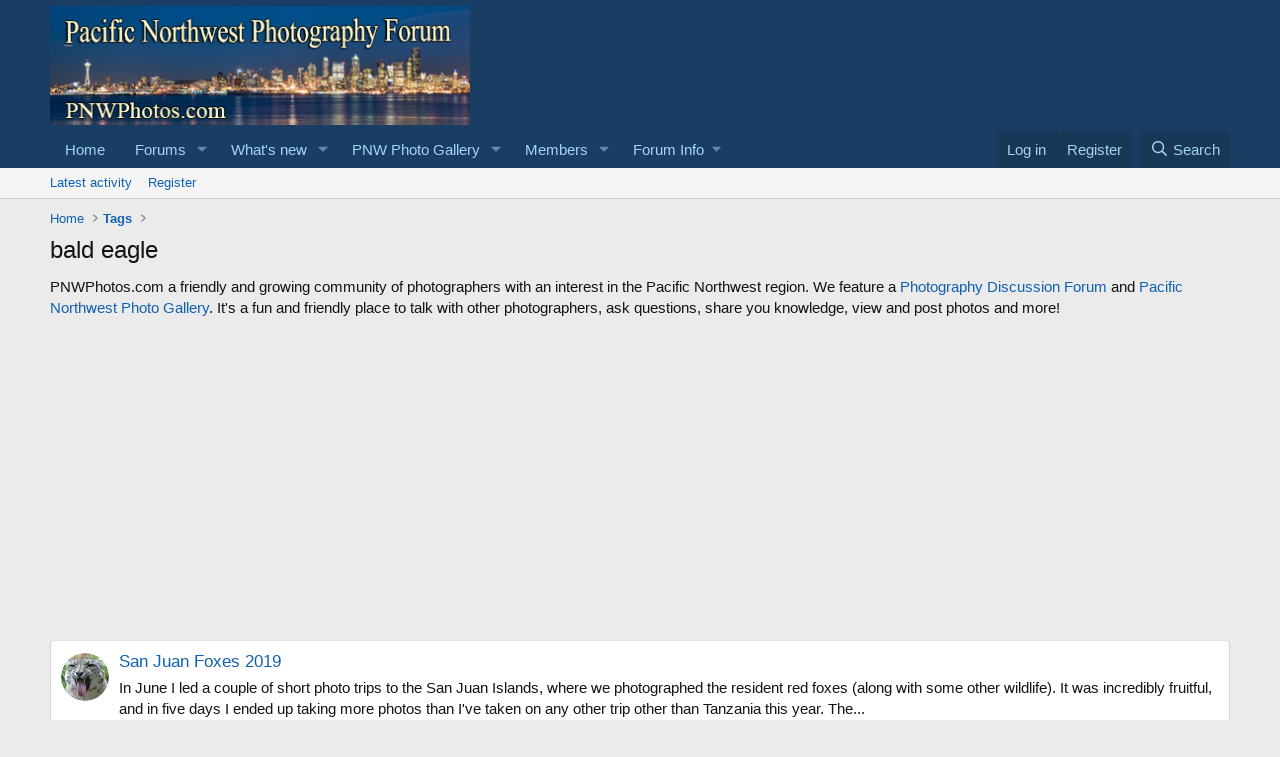

--- FILE ---
content_type: text/html; charset=utf-8
request_url: https://pnwphotos.com/forum/index.php?tags/bald-eagle/
body_size: 11073
content:
<!DOCTYPE html>
<html id="XF" lang="en-US" dir="LTR"
	data-xf="2.3"
	data-app="public"
	
	
	data-template="tag_view"
	data-container-key=""
	data-content-key="tag-34"
	data-logged-in="false"
	data-cookie-prefix="xf_"
	data-csrf="1768963948,2ae88d6bb0cd2bfcc79241c5d4325ff5"
	class="has-no-js template-tag_view"
	 data-run-jobs="">
<head>
	
	
	

	<meta charset="utf-8" />
	<title>bald eagle | PNWPhotos.com - Pacific Northwest Photography Forum</title>
	<link rel="manifest" href="/forum/webmanifest.php">

	<meta http-equiv="X-UA-Compatible" content="IE=Edge" />
	<meta name="viewport" content="width=device-width, initial-scale=1, viewport-fit=cover">

	
		<meta name="theme-color" content="#1a3e63" />
	

	<meta name="apple-mobile-web-app-title" content="PNWPhotos.com - Pacific Northwest Photography Forum">
	
		<link rel="apple-touch-icon" href="https://pnwphotos.com/forum/banners/PNWPhoto-OGLogo.jpg" />
	

	
		<link rel="canonical" href="https://pnwphotos.com/forum/index.php?tags/bald-eagle/" />
	

	
		
	
	
	<meta property="og:site_name" content="PNWPhotos.com - Pacific Northwest Photography Forum" />


	
	
		
	
	
	<meta property="og:type" content="website" />


	
	
		
	
	
	
		<meta property="og:title" content="bald eagle" />
		<meta property="twitter:title" content="bald eagle" />
	


	
	
	
		
	
	
	<meta property="og:url" content="https://pnwphotos.com/forum/index.php?tags/bald-eagle/" />


	
	
		
	
	
	
		<meta property="og:image" content="https://pnwphotos.com/forum/banners/PNWPhoto-OGLogo.jpg" />
		<meta property="twitter:image" content="https://pnwphotos.com/forum/banners/PNWPhoto-OGLogo.jpg" />
		<meta property="twitter:card" content="summary" />
	


	

	
	
	
	

	<link rel="stylesheet" href="/forum/css.php?css=public%3Anormalize.css%2Cpublic%3Afa.css%2Cpublic%3Acore.less%2Cpublic%3Aapp.less&amp;s=1&amp;l=1&amp;d=1742595915&amp;k=ee13bf0d43b4ae12cb736d6122ffb0a39bea6f2d" />

	<link rel="stylesheet" href="/forum/css.php?css=public%3Aextra.less&amp;s=1&amp;l=1&amp;d=1742595915&amp;k=ae25e979c6a16dd8dea67ae322dd3c90ca75e285" />


	
		<script src="/forum/js/xf/preamble.min.js?_v=04c6c4a5"></script>
	

	
	<script src="/forum/js/vendor/vendor-compiled.js?_v=04c6c4a5" defer></script>
	<script src="/forum/js/xf/core-compiled.js?_v=04c6c4a5" defer></script>

	<script>
		XF.ready(() =>
		{
			XF.extendObject(true, XF.config, {
				// 
				userId: 0,
				enablePush: false,
				pushAppServerKey: '',
				url: {
					fullBase: 'https://pnwphotos.com/forum/',
					basePath: '/forum/',
					css: '/forum/css.php?css=__SENTINEL__&s=1&l=1&d=1742595915',
					js: '/forum/js/__SENTINEL__?_v=04c6c4a5',
					icon: '/forum/data/local/icons/__VARIANT__.svg?v=1742595915#__NAME__',
					iconInline: '/forum/styles/fa/__VARIANT__/__NAME__.svg?v=5.15.3',
					keepAlive: '/forum/index.php?login/keep-alive'
				},
				cookie: {
					path: '/',
					domain: '',
					prefix: 'xf_',
					secure: true,
					consentMode: 'disabled',
					consented: ["optional","_third_party"]
				},
				cacheKey: 'f3ed7234243583f554e27d349fe769c5',
				csrf: '1768963948,2ae88d6bb0cd2bfcc79241c5d4325ff5',
				js: {},
				fullJs: false,
				css: {"public:extra.less":true},
				time: {
					now: 1768963948,
					today: 1768896000,
					todayDow: 2,
					tomorrow: 1768982400,
					yesterday: 1768809600,
					week: 1768377600,
					month: 1767254400,
					year: 1767254400
				},
				style: {
					light: '',
					dark: '',
					defaultColorScheme: 'light'
				},
				borderSizeFeature: '3px',
				fontAwesomeWeight: 'r',
				enableRtnProtect: true,
				
				enableFormSubmitSticky: true,
				imageOptimization: '0',
				imageOptimizationQuality: 0.85,
				uploadMaxFilesize: 2097152,
				uploadMaxWidth: 2048,
				uploadMaxHeight: 2048,
				allowedVideoExtensions: ["m4v","mov","mp4","mp4v","mpeg","mpg","ogv","webm"],
				allowedAudioExtensions: ["mp3","opus","ogg","wav"],
				shortcodeToEmoji: true,
				visitorCounts: {
					conversations_unread: '0',
					alerts_unviewed: '0',
					total_unread: '0',
					title_count: true,
					icon_indicator: true
				},
				jsMt: {"xf\/action.js":"9db31dad","xf\/embed.js":"07277fc1","xf\/form.js":"9db31dad","xf\/structure.js":"9db31dad","xf\/tooltip.js":"9db31dad"},
				jsState: {},
				publicMetadataLogoUrl: 'https://pnwphotos.com/forum/banners/PNWPhoto-OGLogo.jpg',
				publicPushBadgeUrl: 'https://pnwphotos.com/forum/styles/default/xenforo/bell.png'
			})

			XF.extendObject(XF.phrases, {
				// 
				date_x_at_time_y:     "{date} at {time}",
				day_x_at_time_y:      "{day} at {time}",
				yesterday_at_x:       "Yesterday at {time}",
				x_minutes_ago:        "{minutes} minutes ago",
				one_minute_ago:       "1 minute ago",
				a_moment_ago:         "A moment ago",
				today_at_x:           "Today at {time}",
				in_a_moment:          "In a moment",
				in_a_minute:          "In a minute",
				in_x_minutes:         "In {minutes} minutes",
				later_today_at_x:     "Later today at {time}",
				tomorrow_at_x:        "Tomorrow at {time}",
				short_date_x_minutes: "{minutes}m",
				short_date_x_hours:   "{hours}h",
				short_date_x_days:    "{days}d",

				day0: "Sunday",
				day1: "Monday",
				day2: "Tuesday",
				day3: "Wednesday",
				day4: "Thursday",
				day5: "Friday",
				day6: "Saturday",

				dayShort0: "Sun",
				dayShort1: "Mon",
				dayShort2: "Tue",
				dayShort3: "Wed",
				dayShort4: "Thu",
				dayShort5: "Fri",
				dayShort6: "Sat",

				month0: "January",
				month1: "February",
				month2: "March",
				month3: "April",
				month4: "May",
				month5: "June",
				month6: "July",
				month7: "August",
				month8: "September",
				month9: "October",
				month10: "November",
				month11: "December",

				active_user_changed_reload_page: "The active user has changed. Reload the page for the latest version.",
				server_did_not_respond_in_time_try_again: "The server did not respond in time. Please try again.",
				oops_we_ran_into_some_problems: "Oops! We ran into some problems.",
				oops_we_ran_into_some_problems_more_details_console: "Oops! We ran into some problems. Please try again later. More error details may be in the browser console.",
				file_too_large_to_upload: "The file is too large to be uploaded.",
				uploaded_file_is_too_large_for_server_to_process: "The uploaded file is too large for the server to process.",
				files_being_uploaded_are_you_sure: "Files are still being uploaded. Are you sure you want to submit this form?",
				attach: "Attach files",
				rich_text_box: "Rich text box",
				close: "Close",
				link_copied_to_clipboard: "Link copied to clipboard.",
				text_copied_to_clipboard: "Text copied to clipboard.",
				loading: "Loading…",
				you_have_exceeded_maximum_number_of_selectable_items: "You have exceeded the maximum number of selectable items.",

				processing: "Processing",
				'processing...': "Processing…",

				showing_x_of_y_items: "Showing {count} of {total} items",
				showing_all_items: "Showing all items",
				no_items_to_display: "No items to display",

				number_button_up: "Increase",
				number_button_down: "Decrease",

				push_enable_notification_title: "Push notifications enabled successfully at PNWPhotos.com - Pacific Northwest Photography Forum",
				push_enable_notification_body: "Thank you for enabling push notifications!",

				pull_down_to_refresh: "Pull down to refresh",
				release_to_refresh: "Release to refresh",
				refreshing: "Refreshing…"
			})
		})
	</script>

	


	

	
	<script async src="https://www.googletagmanager.com/gtag/js?id=UA-117513513-1"></script>
	<script>
		window.dataLayer = window.dataLayer || [];
		function gtag(){dataLayer.push(arguments);}
		gtag('js', new Date());
		gtag('config', 'UA-117513513-1', {
			// 
			
			
		});
	</script>

</head>
<body data-template="tag_view">

<div class="p-pageWrapper" id="top">

	

	<header class="p-header" id="header">
		<div class="p-header-inner">
			<div class="p-header-content">
				<div class="p-header-logo p-header-logo--image">
					<a href="https://pnwphotos.com">
						

	

	
		
		

		
	

	

	<picture data-variations="{&quot;default&quot;:{&quot;1&quot;:&quot;https:\/\/www.pnwphotos.com\/forum\/banners\/logo1.jpg&quot;,&quot;2&quot;:null}}">
		
		
		

		

		<img src="https://www.pnwphotos.com/forum/banners/logo1.jpg"  width="420" height="120" alt="PNWPhotos.com - Pacific Northwest Photography Forum"  />
	</picture>


					</a>
				</div>

				
			</div>
		</div>
	</header>

	
	

	
		<div class="p-navSticky p-navSticky--primary" data-xf-init="sticky-header">
			
		<nav class="p-nav">
			<div class="p-nav-inner">
				<button type="button" class="button button--plain p-nav-menuTrigger" data-xf-click="off-canvas" data-menu=".js-headerOffCanvasMenu" tabindex="0" aria-label="Menu"><span class="button-text">
					<i aria-hidden="true"></i>
				</span></button>

				<div class="p-nav-smallLogo">
					<a href="https://pnwphotos.com">
						

	

	
		
		

		
	

	

	<picture data-variations="{&quot;default&quot;:{&quot;1&quot;:&quot;https:\/\/www.pnwphotos.com\/forum\/banners\/logo1.jpg&quot;,&quot;2&quot;:null}}">
		
		
		

		

		<img src="https://www.pnwphotos.com/forum/banners/logo1.jpg"  width="420" height="120" alt="PNWPhotos.com - Pacific Northwest Photography Forum"  />
	</picture>


					</a>
				</div>

				<div class="p-nav-scroller hScroller" data-xf-init="h-scroller" data-auto-scroll=".p-navEl.is-selected">
					<div class="hScroller-scroll">
						<ul class="p-nav-list js-offCanvasNavSource">
							
								<li>
									
	<div class="p-navEl " >
	

		
	
	<a href="https://pnwphotos.com/forum/index.php"
	class="p-navEl-link "
	
	data-xf-key="1"
	data-nav-id="home">Home</a>


		

		
	
	</div>

								</li>
							
								<li>
									
	<div class="p-navEl " data-has-children="true">
	

		
	
	<a href="/forum/index.php"
	class="p-navEl-link p-navEl-link--splitMenu "
	
	
	data-nav-id="forums">Forums</a>


		<a data-xf-key="2"
			data-xf-click="menu"
			data-menu-pos-ref="< .p-navEl"
			class="p-navEl-splitTrigger"
			role="button"
			tabindex="0"
			aria-label="Toggle expanded"
			aria-expanded="false"
			aria-haspopup="true"></a>

		
	
		<div class="menu menu--structural" data-menu="menu" aria-hidden="true">
			<div class="menu-content">
				
					
	
	
	<a href="/forum/index.php?whats-new/posts/"
	class="menu-linkRow u-indentDepth0 js-offCanvasCopy "
	
	
	data-nav-id="newPosts">New posts</a>

	

				
					
	
	
	<a href="/forum/index.php?search/&amp;type=post"
	class="menu-linkRow u-indentDepth0 js-offCanvasCopy "
	
	
	data-nav-id="searchForums">Search forums</a>

	

				
			</div>
		</div>
	
	</div>

								</li>
							
								<li>
									
	<div class="p-navEl " data-has-children="true">
	

		
	
	<a href="/forum/index.php?whats-new/"
	class="p-navEl-link p-navEl-link--splitMenu "
	
	
	data-nav-id="whatsNew">What's new</a>


		<a data-xf-key="3"
			data-xf-click="menu"
			data-menu-pos-ref="< .p-navEl"
			class="p-navEl-splitTrigger"
			role="button"
			tabindex="0"
			aria-label="Toggle expanded"
			aria-expanded="false"
			aria-haspopup="true"></a>

		
	
		<div class="menu menu--structural" data-menu="menu" aria-hidden="true">
			<div class="menu-content">
				
					
	
	
	<a href="/forum/index.php?featured/"
	class="menu-linkRow u-indentDepth0 js-offCanvasCopy "
	
	
	data-nav-id="featured">Featured content</a>

	

				
					
	
	
	<a href="/forum/index.php?whats-new/posts/"
	class="menu-linkRow u-indentDepth0 js-offCanvasCopy "
	 rel="nofollow"
	
	data-nav-id="whatsNewPosts">New posts</a>

	

				
					
	
	
	<a href="/forum/index.php?whats-new/media/"
	class="menu-linkRow u-indentDepth0 js-offCanvasCopy "
	 rel="nofollow"
	
	data-nav-id="xfmgWhatsNewNewMedia">New media</a>

	

				
					
	
	
	<a href="/forum/index.php?whats-new/media-comments/"
	class="menu-linkRow u-indentDepth0 js-offCanvasCopy "
	 rel="nofollow"
	
	data-nav-id="xfmgWhatsNewMediaComments">New media comments</a>

	

				
					
	
	
	<a href="/forum/index.php?whats-new/latest-activity"
	class="menu-linkRow u-indentDepth0 js-offCanvasCopy "
	 rel="nofollow"
	
	data-nav-id="latestActivity">Latest activity</a>

	

				
			</div>
		</div>
	
	</div>

								</li>
							
								<li>
									
	<div class="p-navEl " data-has-children="true">
	

		
	
	<a href="/forum/index.php?media/"
	class="p-navEl-link p-navEl-link--splitMenu "
	
	
	data-nav-id="xfmg">PNW Photo Gallery</a>


		<a data-xf-key="4"
			data-xf-click="menu"
			data-menu-pos-ref="< .p-navEl"
			class="p-navEl-splitTrigger"
			role="button"
			tabindex="0"
			aria-label="Toggle expanded"
			aria-expanded="false"
			aria-haspopup="true"></a>

		
	
		<div class="menu menu--structural" data-menu="menu" aria-hidden="true">
			<div class="menu-content">
				
					
	
	
	<a href="/forum/index.php?whats-new/media/"
	class="menu-linkRow u-indentDepth0 js-offCanvasCopy "
	 rel="nofollow"
	
	data-nav-id="xfmgNewMedia">New media</a>

	

				
					
	
	
	<a href="/forum/index.php?whats-new/media-comments/"
	class="menu-linkRow u-indentDepth0 js-offCanvasCopy "
	 rel="nofollow"
	
	data-nav-id="xfmgNewComments">New comments</a>

	

				
					
	
	
	<a href="/forum/index.php?search/&amp;type=xfmg_media"
	class="menu-linkRow u-indentDepth0 js-offCanvasCopy "
	
	
	data-nav-id="xfmgSearchMedia">Search media</a>

	

				
			</div>
		</div>
	
	</div>

								</li>
							
								<li>
									
	<div class="p-navEl " data-has-children="true">
	

		
	
	<a href="/forum/index.php?members/"
	class="p-navEl-link p-navEl-link--splitMenu "
	
	
	data-nav-id="members">Members</a>


		<a data-xf-key="5"
			data-xf-click="menu"
			data-menu-pos-ref="< .p-navEl"
			class="p-navEl-splitTrigger"
			role="button"
			tabindex="0"
			aria-label="Toggle expanded"
			aria-expanded="false"
			aria-haspopup="true"></a>

		
	
		<div class="menu menu--structural" data-menu="menu" aria-hidden="true">
			<div class="menu-content">
				
					
	
	
	<a href="/forum/index.php?online/"
	class="menu-linkRow u-indentDepth0 js-offCanvasCopy "
	
	
	data-nav-id="currentVisitors">Current visitors</a>

	

				
			</div>
		</div>
	
	</div>

								</li>
							
								<li>
									
	<div class="p-navEl " data-has-children="true">
	

			
				<a data-xf-key="6"
					data-xf-click="menu"
					data-menu-pos-ref="< .p-navEl"
					class="p-navEl-linkHolder"
					role="button"
					tabindex="0"
					aria-expanded="false"
					aria-haspopup="true">
					
	
	<span 
	class="p-navEl-link p-navEl-link--menuTrigger "
	
	
	data-nav-id="Foruminfo">Forum Info</span>

				</a>
			

		
	
		<div class="menu menu--structural" data-menu="menu" aria-hidden="true">
			<div class="menu-content">
				
					
	
	
	<a href="/forum/index.php?pages/about/"
	class="menu-linkRow u-indentDepth0 js-offCanvasCopy "
	
	
	data-nav-id="about">About PNWPhotos.com</a>

	

				
					
	
	
	<a href="/forum/index.php?pages/privacy/"
	class="menu-linkRow u-indentDepth0 js-offCanvasCopy "
	
	
	data-nav-id="Privacy">Privacy Policy</a>

	

				
					
	
	
	<a href="/forum/index.php?pages/affiliatedisclosure/"
	class="menu-linkRow u-indentDepth0 js-offCanvasCopy "
	
	
	data-nav-id="Affiliate">Affiliate Disclosure</a>

	

				
			</div>
		</div>
	
	</div>

								</li>
							
						</ul>
					</div>
				</div>

				<div class="p-nav-opposite">
					<div class="p-navgroup p-account p-navgroup--guest">
						
							<a href="/forum/index.php?login/" class="p-navgroup-link p-navgroup-link--textual p-navgroup-link--logIn"
								data-xf-click="overlay" data-follow-redirects="on">
								<span class="p-navgroup-linkText">Log in</span>
							</a>
							
								<a href="/forum/index.php?register/" class="p-navgroup-link p-navgroup-link--textual p-navgroup-link--register"
									data-xf-click="overlay" data-follow-redirects="on">
									<span class="p-navgroup-linkText">Register</span>
								</a>
							
						
					</div>

					<div class="p-navgroup p-discovery">
						<a href="/forum/index.php?whats-new/"
							class="p-navgroup-link p-navgroup-link--iconic p-navgroup-link--whatsnew"
							aria-label="What&#039;s new"
							title="What&#039;s new">
							<i aria-hidden="true"></i>
							<span class="p-navgroup-linkText">What's new</span>
						</a>

						
							<a href="/forum/index.php?search/"
								class="p-navgroup-link p-navgroup-link--iconic p-navgroup-link--search"
								data-xf-click="menu"
								data-xf-key="/"
								aria-label="Search"
								aria-expanded="false"
								aria-haspopup="true"
								title="Search">
								<i aria-hidden="true"></i>
								<span class="p-navgroup-linkText">Search</span>
							</a>
							<div class="menu menu--structural menu--wide" data-menu="menu" aria-hidden="true">
								<form action="/forum/index.php?search/search" method="post"
									class="menu-content"
									data-xf-init="quick-search">

									<h3 class="menu-header">Search</h3>
									
									<div class="menu-row">
										
											<input type="text" class="input" name="keywords" data-acurl="/forum/index.php?search/auto-complete" placeholder="Search…" aria-label="Search" data-menu-autofocus="true" />
										
									</div>

									
									<div class="menu-row">
										<label class="iconic"><input type="checkbox"  name="c[title_only]" value="1" /><i aria-hidden="true"></i><span class="iconic-label">Search titles only

													
													<span tabindex="0" role="button"
														data-xf-init="tooltip" data-trigger="hover focus click" title="Tags will also be searched in content where tags are supported">

														<i class="fa--xf far fa-question-circle  u-muted u-smaller"><svg xmlns="http://www.w3.org/2000/svg" role="img" ><title>Note</title><use href="/forum/data/local/icons/regular.svg?v=1742595915#question-circle"></use></svg></i>
													</span></span></label>

									</div>
									
									<div class="menu-row">
										<div class="inputGroup">
											<span class="inputGroup-text" id="ctrl_search_menu_by_member">By:</span>
											<input type="text" class="input" name="c[users]" data-xf-init="auto-complete" placeholder="Member" aria-labelledby="ctrl_search_menu_by_member" />
										</div>
									</div>
									<div class="menu-footer">
									<span class="menu-footer-controls">
										<button type="submit" class="button button--icon button--icon--search button--primary"><i class="fa--xf far fa-search "><svg xmlns="http://www.w3.org/2000/svg" role="img" aria-hidden="true" ><use href="/forum/data/local/icons/regular.svg?v=1742595915#search"></use></svg></i><span class="button-text">Search</span></button>
										<button type="submit" class="button " name="from_search_menu"><span class="button-text">Advanced search…</span></button>
									</span>
									</div>

									<input type="hidden" name="_xfToken" value="1768963948,2ae88d6bb0cd2bfcc79241c5d4325ff5" />
								</form>
							</div>
						
					</div>
				</div>
			</div>
		</nav>
	
		</div>
		
		
			<div class="p-sectionLinks">
				<div class="p-sectionLinks-inner hScroller" data-xf-init="h-scroller">
					<div class="hScroller-scroll">
						<ul class="p-sectionLinks-list">
							
								<li>
									
	<div class="p-navEl " >
	

		
	
	<a href="/forum/index.php?whats-new/latest-activity"
	class="p-navEl-link "
	
	data-xf-key="alt+1"
	data-nav-id="defaultLatestActivity">Latest activity</a>


		

		
	
	</div>

								</li>
							
								<li>
									
	<div class="p-navEl " >
	

		
	
	<a href="/forum/index.php?register/"
	class="p-navEl-link "
	
	data-xf-key="alt+2"
	data-nav-id="defaultRegister">Register</a>


		

		
	
	</div>

								</li>
							
						</ul>
					</div>
				</div>
			</div>
			
	
		

	<div class="offCanvasMenu offCanvasMenu--nav js-headerOffCanvasMenu" data-menu="menu" aria-hidden="true" data-ocm-builder="navigation">
		<div class="offCanvasMenu-backdrop" data-menu-close="true"></div>
		<div class="offCanvasMenu-content">
			<div class="offCanvasMenu-header">
				Menu
				<a class="offCanvasMenu-closer" data-menu-close="true" role="button" tabindex="0" aria-label="Close"></a>
			</div>
			
				<div class="p-offCanvasRegisterLink">
					<div class="offCanvasMenu-linkHolder">
						<a href="/forum/index.php?login/" class="offCanvasMenu-link" data-xf-click="overlay" data-menu-close="true">
							Log in
						</a>
					</div>
					<hr class="offCanvasMenu-separator" />
					
						<div class="offCanvasMenu-linkHolder">
							<a href="/forum/index.php?register/" class="offCanvasMenu-link" data-xf-click="overlay" data-menu-close="true">
								Register
							</a>
						</div>
						<hr class="offCanvasMenu-separator" />
					
				</div>
			
			<div class="js-offCanvasNavTarget"></div>
			<div class="offCanvasMenu-installBanner js-installPromptContainer" style="display: none;" data-xf-init="install-prompt">
				<div class="offCanvasMenu-installBanner-header">Install the app</div>
				<button type="button" class="button js-installPromptButton"><span class="button-text">Install</span></button>
				<template class="js-installTemplateIOS">
					<div class="js-installTemplateContent">
						<div class="overlay-title">How to install the app on iOS</div>
						<div class="block-body">
							<div class="block-row">
								<p>
									Follow along with the video below to see how to install our site as a web app on your home screen.
								</p>
								<p style="text-align: center">
									<video src="/forum/styles/default/xenforo/add_to_home.mp4"
										width="280" height="480" autoplay loop muted playsinline></video>
								</p>
								<p>
									<small><strong>Note:</strong> This feature may not be available in some browsers.</small>
								</p>
							</div>
						</div>
					</div>
				</template>
			</div>
		</div>
	</div>

	<div class="p-body">
		<div class="p-body-inner">
			<!--XF:EXTRA_OUTPUT-->

			

			

			
			
	
		<ul class="p-breadcrumbs "
			itemscope itemtype="https://schema.org/BreadcrumbList">
			
				

				
				

				
					
					
	<li itemprop="itemListElement" itemscope itemtype="https://schema.org/ListItem">
		<a href="https://pnwphotos.com/forum/index.php" itemprop="item">
			<span itemprop="name">Home</span>
		</a>
		<meta itemprop="position" content="1" />
	</li>

				

				
				
					
					
	<li itemprop="itemListElement" itemscope itemtype="https://schema.org/ListItem">
		<a href="/forum/index.php?tags/" itemprop="item">
			<span itemprop="name">Tags</span>
		</a>
		<meta itemprop="position" content="2" />
	</li>

				
			
		</ul>
	

			

			
	<noscript class="js-jsWarning"><div class="blockMessage blockMessage--important blockMessage--iconic u-noJsOnly">JavaScript is disabled. For a better experience, please enable JavaScript in your browser before proceeding.</div></noscript>

			
	<div class="blockMessage blockMessage--important blockMessage--iconic js-browserWarning" style="display: none">You are using an out of date browser. It  may not display this or other websites correctly.<br />You should upgrade or use an <a href="https://www.google.com/chrome/" target="_blank" rel="noopener">alternative browser</a>.</div>


			
				<div class="p-body-header">
					
						
							<div class="p-title ">
								
									
										<h1 class="p-title-value">bald eagle</h1>
									
									
								
							</div>
						

						
					
				</div>
			

			<div class="p-body-main  ">
				
				<div class="p-body-contentCol"></div>
				

				

				<div class="p-body-content">
					

	
	PNWPhotos.com a friendly and growing community of photographers with an interest in the Pacific Northwest region.
	We feature a <a href="https://pnwphotos.com/forum/index.php">Photography Discussion Forum</a> and <a href="https://pnwphotos.com/forum/index.php?media/">Pacific Northwest Photo Gallery</a>. It's a fun and friendly place to talk with other photographers, ask questions, share you knowledge, view and post photos and more!<br><br>

	
	<div style="text-align:center">
	<script async src="https://pagead2.googlesyndication.com/pagead/js/adsbygoogle.js?client=ca-pub-8116985271863745"
	     crossorigin="anonymous"></script>
	<!-- PNWphotos Responsive -->
	<ins class="adsbygoogle"
	     style="display:block"
	     data-ad-client="ca-pub-8116985271863745"
	     data-ad-slot="7137932020"
	     data-ad-format="auto"
	     data-full-width-responsive="true"></ins>
	<script>
	     (adsbygoogle = window.adsbygoogle || []).push({});
	</script>
	<br>
	</div>


					<div class="p-body-pageContent">


	
	
	







<div class="block" data-xf-init="" data-type="" data-href="/forum/index.php?inline-mod/">
	

	<div class="block-container">
		<ol class="block-body">
			
				<li class="block-row block-row--separated  js-inlineModContainer" data-author="fiznatty">
	<div class="contentRow ">
		<span class="contentRow-figure">
			<a href="/forum/index.php?members/fiznatty.1110/" class="avatar avatar--s" data-user-id="1110" data-xf-init="member-tooltip">
			<img src="/forum/data/avatars/s/1/1110.jpg?1522450178" srcset="/forum/data/avatars/m/1/1110.jpg?1522450178 2x" alt="fiznatty" class="avatar-u1110-s" width="48" height="48" loading="lazy" /> 
		</a>
		</span>
		<div class="contentRow-main">
			<h3 class="contentRow-title">
				<a href="/forum/index.php?threads/san-juan-foxes-2019.22899/">San Juan Foxes 2019</a>
			</h3>

			<div class="contentRow-snippet">In June I led a couple of short photo trips to the San Juan Islands, where we photographed the resident red foxes (along with some other wildlife). It was incredibly fruitful, and in five days I ended up taking more photos than I&#039;ve taken on any other trip other than Tanzania this year.

The...</div>

			<div class="contentRow-minor contentRow-minor--hideLinks">
				<ul class="listInline listInline--bullet">
					
					<li><a href="/forum/index.php?members/fiznatty.1110/" class="username " dir="auto" data-user-id="1110" data-xf-init="member-tooltip">fiznatty</a></li>
					<li>Thread</li>
					<li><time  class="u-dt" dir="auto" datetime="2019-08-29T13:50:43-0700" data-timestamp="1567111843" data-date="Aug 29, 2019" data-time="1:50 PM" data-short="Aug &#039;19" title="Aug 29, 2019 at 1:50 PM">Aug 29, 2019</time></li>
					
						<li>
							

	
		
			<span class="tagItem tagItem--tag_bald-eagle" dir="auto">
				<em class="textHighlight">bald</em> <em class="textHighlight">eagle</em>
			</span>
		
			<span class="tagItem tagItem--tag_foxes" dir="auto">
				foxes
			</span>
		
			<span class="tagItem tagItem--tag_orcas" dir="auto">
				orcas
			</span>
		
			<span class="tagItem tagItem--tag_red-fox" dir="auto">
				red fox
			</span>
		
			<span class="tagItem tagItem--tag_san-juan-islands" dir="auto">
				san juan islands
			</span>
		
	

						</li>
					
					<li>Replies: 0</li>
					<li>Forum: <a href="/forum/index.php?forums/wildlife-and-animals.77/">Wildlife and Animals</a></li>
				</ul>
			</div>
		</div>
	</div>
</li>
			
				<li class="block-row block-row--separated  js-inlineModContainer" data-author="ChrisP">
	<div class="contentRow ">
		<span class="contentRow-figure">
			<a href="/forum/index.php?members/chrisp.4334/" class="avatar avatar--s" data-user-id="4334" data-xf-init="member-tooltip">
			<img src="/forum/data/avatars/s/4/4334.jpg?1527512188" srcset="/forum/data/avatars/m/4/4334.jpg?1527512188 2x" alt="ChrisP" class="avatar-u4334-s" width="48" height="48" loading="lazy" /> 
		</a>
		</span>
		<div class="contentRow-main">
			<h3 class="contentRow-title">
				<a href="/forum/index.php?threads/juvenile-bald-eagle.19060/">Juvenile Bald Eagle</a>
			</h3>

			<div class="contentRow-snippet">Juvenile Bald Eagle flying along the coast of Camano Island.</div>

			<div class="contentRow-minor contentRow-minor--hideLinks">
				<ul class="listInline listInline--bullet">
					
					<li><a href="/forum/index.php?members/chrisp.4334/" class="username " dir="auto" data-user-id="4334" data-xf-init="member-tooltip">ChrisP</a></li>
					<li>Thread</li>
					<li><time  class="u-dt" dir="auto" datetime="2018-07-29T13:52:04-0700" data-timestamp="1532897524" data-date="Jul 29, 2018" data-time="1:52 PM" data-short="Jul &#039;18" title="Jul 29, 2018 at 1:52 PM">Jul 29, 2018</time></li>
					
						<li>
							

	
		
			<span class="tagItem tagItem--tag_bald-eagle" dir="auto">
				<em class="textHighlight">bald</em> <em class="textHighlight">eagle</em>
			</span>
		
			<span class="tagItem tagItem--tag_flying" dir="auto">
				flying
			</span>
		
			<span class="tagItem tagItem--tag_juvenile" dir="auto">
				juvenile
			</span>
		
	

						</li>
					
					<li>Replies: 3</li>
					<li>Forum: <a href="/forum/index.php?forums/bird-photography.19/">Bird Photography</a></li>
				</ul>
			</div>
		</div>
	</div>
</li>
			
				<li class="block-row block-row--separated js-inlineModContainer" data-author="youngwarrior">
	<div class="contentRow">
		<span class="contentRow-figure">
			<div class='xfmgThumbnail xfmgThumbnail--image'>
			<img class='xfmgThumbnail-image' src='/forum/data/xfmg/thumbnail/5/5505-76096f9cda48538474ce1e32e37a532f.jpg?1529374849' loading='lazy' width='300' height='300' alt='Juvenile Bald Eagle' />
			<span class='xfmgThumbnail-icon'></span>
		</div>
		</span>
		<div class="contentRow-main">
			<h3 class="contentRow-title">
				<a href="/forum/index.php?media/juvenile-bald-eagle.5505/">Juvenile Bald Eagle</a>
			</h3>

			<div class="contentRow-snippet">On the beach at Fort Stevens State Park, OR.</div>

			<div class="contentRow-minor contentRow-minor--hideLinks">
				<ul class="listInline listInline--bullet">
					
					<li><a href="/forum/index.php?members/youngwarrior.508/" class="username " dir="auto" data-user-id="508" data-xf-init="member-tooltip">youngwarrior</a></li>
					<li>Media item</li>
					<li><time  class="u-dt" dir="auto" datetime="2018-06-18T19:29:03-0700" data-timestamp="1529375343" data-date="Jun 18, 2018" data-time="7:29 PM" data-short="Jun &#039;18" title="Jun 18, 2018 at 7:29 PM">Jun 18, 2018</time></li>
					
						<li>
							

	
		
			<span class="tagItem tagItem--tag_bald-eagle" dir="auto">
				<em class="textHighlight">bald</em> <em class="textHighlight">eagle</em>
			</span>
		
			<span class="tagItem tagItem--tag_beach" dir="auto">
				beach
			</span>
		
			<span class="tagItem tagItem--tag_eagle" dir="auto">
				<em class="textHighlight">eagle</em>
			</span>
		
			<span class="tagItem tagItem--tag_oregon" dir="auto">
				oregon
			</span>
		
	

						</li>
					
					<li>Comments: 0</li>
					
					
						<li>Category: Bird Photography</li>
					
				</ul>
			</div>
		</div>
	</div>
</li>
			
				<li class="block-row block-row--separated js-inlineModContainer" data-author="youngwarrior">
	<div class="contentRow">
		<span class="contentRow-figure">
			<div class='xfmgThumbnail xfmgThumbnail--image'>
			<img class='xfmgThumbnail-image' src='/forum/data/xfmg/thumbnail/5/5504-a3f38fd2c3e1ab92c450047270f914d3.jpg?1529374845' loading='lazy' width='300' height='300' alt='Juvenile Bald Eagle' />
			<span class='xfmgThumbnail-icon'></span>
		</div>
		</span>
		<div class="contentRow-main">
			<h3 class="contentRow-title">
				<a href="/forum/index.php?media/juvenile-bald-eagle.5504/">Juvenile Bald Eagle</a>
			</h3>

			<div class="contentRow-snippet">On the beach at Fort Stevens State Park, OR.</div>

			<div class="contentRow-minor contentRow-minor--hideLinks">
				<ul class="listInline listInline--bullet">
					
					<li><a href="/forum/index.php?members/youngwarrior.508/" class="username " dir="auto" data-user-id="508" data-xf-init="member-tooltip">youngwarrior</a></li>
					<li>Media item</li>
					<li><time  class="u-dt" dir="auto" datetime="2018-06-18T19:29:03-0700" data-timestamp="1529375343" data-date="Jun 18, 2018" data-time="7:29 PM" data-short="Jun &#039;18" title="Jun 18, 2018 at 7:29 PM">Jun 18, 2018</time></li>
					
						<li>
							

	
		
			<span class="tagItem tagItem--tag_bald-eagle" dir="auto">
				<em class="textHighlight">bald</em> <em class="textHighlight">eagle</em>
			</span>
		
			<span class="tagItem tagItem--tag_beach" dir="auto">
				beach
			</span>
		
			<span class="tagItem tagItem--tag_eagle" dir="auto">
				<em class="textHighlight">eagle</em>
			</span>
		
			<span class="tagItem tagItem--tag_oregon" dir="auto">
				oregon
			</span>
		
	

						</li>
					
					<li>Comments: 0</li>
					
					
						<li>Category: Bird Photography</li>
					
				</ul>
			</div>
		</div>
	</div>
</li>
			
				<li class="block-row block-row--separated js-inlineModContainer" data-author="youngwarrior">
	<div class="contentRow">
		<span class="contentRow-figure">
			<div class='xfmgThumbnail xfmgThumbnail--image'>
			<img class='xfmgThumbnail-image' src='/forum/data/xfmg/thumbnail/5/5503-d503bc9d4f8b2367e9d9719041e3d1cf.jpg?1529374839' loading='lazy' width='300' height='300' alt='Adult Bald Eagles' />
			<span class='xfmgThumbnail-icon'></span>
		</div>
		</span>
		<div class="contentRow-main">
			<h3 class="contentRow-title">
				<a href="/forum/index.php?media/adult-bald-eagles.5503/">Adult Bald Eagles</a>
			</h3>

			<div class="contentRow-snippet">On the beach at Fort Stevens State Park, OR.</div>

			<div class="contentRow-minor contentRow-minor--hideLinks">
				<ul class="listInline listInline--bullet">
					
					<li><a href="/forum/index.php?members/youngwarrior.508/" class="username " dir="auto" data-user-id="508" data-xf-init="member-tooltip">youngwarrior</a></li>
					<li>Media item</li>
					<li><time  class="u-dt" dir="auto" datetime="2018-06-18T19:29:03-0700" data-timestamp="1529375343" data-date="Jun 18, 2018" data-time="7:29 PM" data-short="Jun &#039;18" title="Jun 18, 2018 at 7:29 PM">Jun 18, 2018</time></li>
					
						<li>
							

	
		
			<span class="tagItem tagItem--tag_bald-eagle" dir="auto">
				<em class="textHighlight">bald</em> <em class="textHighlight">eagle</em>
			</span>
		
			<span class="tagItem tagItem--tag_beach" dir="auto">
				beach
			</span>
		
			<span class="tagItem tagItem--tag_eagle" dir="auto">
				<em class="textHighlight">eagle</em>
			</span>
		
			<span class="tagItem tagItem--tag_oregon" dir="auto">
				oregon
			</span>
		
	

						</li>
					
					<li>Comments: 0</li>
					
					
						<li>Category: Bird Photography</li>
					
				</ul>
			</div>
		</div>
	</div>
</li>
			
				<li class="block-row block-row--separated js-inlineModContainer" data-author="youngwarrior">
	<div class="contentRow">
		<span class="contentRow-figure">
			<div class='xfmgThumbnail xfmgThumbnail--image'>
			<img class='xfmgThumbnail-image' src='/forum/data/xfmg/thumbnail/5/5502-c29625a41a7970e59e52ccb0d738a816.jpg?1529374835' loading='lazy' width='300' height='300' alt='Adult Bald Eagle' />
			<span class='xfmgThumbnail-icon'></span>
		</div>
		</span>
		<div class="contentRow-main">
			<h3 class="contentRow-title">
				<a href="/forum/index.php?media/adult-bald-eagle.5502/">Adult Bald Eagle</a>
			</h3>

			<div class="contentRow-snippet">Flying above the beach at Fort Stevens State Park, OR.</div>

			<div class="contentRow-minor contentRow-minor--hideLinks">
				<ul class="listInline listInline--bullet">
					
					<li><a href="/forum/index.php?members/youngwarrior.508/" class="username " dir="auto" data-user-id="508" data-xf-init="member-tooltip">youngwarrior</a></li>
					<li>Media item</li>
					<li><time  class="u-dt" dir="auto" datetime="2018-06-18T19:29:03-0700" data-timestamp="1529375343" data-date="Jun 18, 2018" data-time="7:29 PM" data-short="Jun &#039;18" title="Jun 18, 2018 at 7:29 PM">Jun 18, 2018</time></li>
					
						<li>
							

	
		
			<span class="tagItem tagItem--tag_bald-eagle" dir="auto">
				<em class="textHighlight">bald</em> <em class="textHighlight">eagle</em>
			</span>
		
			<span class="tagItem tagItem--tag_beach" dir="auto">
				beach
			</span>
		
			<span class="tagItem tagItem--tag_eagle" dir="auto">
				<em class="textHighlight">eagle</em>
			</span>
		
			<span class="tagItem tagItem--tag_oregon" dir="auto">
				oregon
			</span>
		
	

						</li>
					
					<li>Comments: 0</li>
					
					
						<li>Category: Bird Photography</li>
					
				</ul>
			</div>
		</div>
	</div>
</li>
			
				<li class="block-row block-row--separated js-inlineModContainer" data-author="youngwarrior">
	<div class="contentRow">
		<span class="contentRow-figure">
			<div class='xfmgThumbnail xfmgThumbnail--image'>
			<img class='xfmgThumbnail-image' src='/forum/data/xfmg/thumbnail/5/5501-abcdfa0d423cbd95610dabd97408f9d4.jpg?1529374821' loading='lazy' width='300' height='300' alt='Adult Bald Eagle' />
			<span class='xfmgThumbnail-icon'></span>
		</div>
		</span>
		<div class="contentRow-main">
			<h3 class="contentRow-title">
				<a href="/forum/index.php?media/adult-bald-eagle.5501/">Adult Bald Eagle</a>
			</h3>

			<div class="contentRow-snippet">Flying above the beach at Fort Stevens State Park, OR</div>

			<div class="contentRow-minor contentRow-minor--hideLinks">
				<ul class="listInline listInline--bullet">
					
					<li><a href="/forum/index.php?members/youngwarrior.508/" class="username " dir="auto" data-user-id="508" data-xf-init="member-tooltip">youngwarrior</a></li>
					<li>Media item</li>
					<li><time  class="u-dt" dir="auto" datetime="2018-06-18T19:29:03-0700" data-timestamp="1529375343" data-date="Jun 18, 2018" data-time="7:29 PM" data-short="Jun &#039;18" title="Jun 18, 2018 at 7:29 PM">Jun 18, 2018</time></li>
					
						<li>
							

	
		
			<span class="tagItem tagItem--tag_bald-eagle" dir="auto">
				<em class="textHighlight">bald</em> <em class="textHighlight">eagle</em>
			</span>
		
			<span class="tagItem tagItem--tag_beach" dir="auto">
				beach
			</span>
		
			<span class="tagItem tagItem--tag_eagle" dir="auto">
				<em class="textHighlight">eagle</em>
			</span>
		
			<span class="tagItem tagItem--tag_oregon" dir="auto">
				oregon
			</span>
		
	

						</li>
					
					<li>Comments: 0</li>
					
					
						<li>Category: Bird Photography</li>
					
				</ul>
			</div>
		</div>
	</div>
</li>
			
				<li class="block-row block-row--separated js-inlineModContainer" data-author="youngwarrior">
	<div class="contentRow">
		<span class="contentRow-figure">
			<div class='xfmgThumbnail xfmgThumbnail--image'>
			<img class='xfmgThumbnail-image' src='/forum/data/xfmg/thumbnail/5/5495-0b6ea105c1a89ff7ebeb22ed5c2bfebb.jpg?1528645852' loading='lazy' width='300' height='300' alt='Bald Eagles' />
			<span class='xfmgThumbnail-icon'></span>
		</div>
		</span>
		<div class="contentRow-main">
			<h3 class="contentRow-title">
				<a href="/forum/index.php?media/bald-eagles.5495/">Bald Eagles</a>
			</h3>

			<div class="contentRow-snippet">Sitting on the beach at Fort Stevens State Park</div>

			<div class="contentRow-minor contentRow-minor--hideLinks">
				<ul class="listInline listInline--bullet">
					
					<li><a href="/forum/index.php?members/youngwarrior.508/" class="username " dir="auto" data-user-id="508" data-xf-init="member-tooltip">youngwarrior</a></li>
					<li>Media item</li>
					<li><time  class="u-dt" dir="auto" datetime="2018-06-10T08:51:40-0700" data-timestamp="1528645900" data-date="Jun 10, 2018" data-time="8:51 AM" data-short="Jun &#039;18" title="Jun 10, 2018 at 8:51 AM">Jun 10, 2018</time></li>
					
						<li>
							

	
		
			<span class="tagItem tagItem--tag_bald-eagle" dir="auto">
				<em class="textHighlight">bald</em> <em class="textHighlight">eagle</em>
			</span>
		
			<span class="tagItem tagItem--tag_bird" dir="auto">
				bird
			</span>
		
			<span class="tagItem tagItem--tag_eagle" dir="auto">
				<em class="textHighlight">eagle</em>
			</span>
		
			<span class="tagItem tagItem--tag_raptor" dir="auto">
				raptor
			</span>
		
	

						</li>
					
					<li>Comments: 0</li>
					
					
						<li>Category: Bird Photography</li>
					
				</ul>
			</div>
		</div>
	</div>
</li>
			
				<li class="block-row block-row--separated  js-inlineModContainer" data-author="beachdogkeith">
	<div class="contentRow ">
		<span class="contentRow-figure">
			<a href="/forum/index.php?members/beachdogkeith.79/" class="avatar avatar--s" data-user-id="79" data-xf-init="member-tooltip">
			<img src="/forum/data/avatars/s/0/79.jpg?1522450163" srcset="/forum/data/avatars/m/0/79.jpg?1522450163 2x" alt="beachdogkeith" class="avatar-u79-s" width="48" height="48" loading="lazy" /> 
		</a>
		</span>
		<div class="contentRow-main">
			<h3 class="contentRow-title">
				<a href="/forum/index.php?threads/bald-eagle-carrying-gull.169/">Bald Eagle Carrying gull</a>
			</h3>

			<div class="contentRow-snippet">We heard gull squawking outside, a bit louder than the normal melody at this time of day so I ventured outside. Turns out a Bald Eagle has caught a gull and the rest of its clan is yelling at Mr. America. 
 
Apparently the Eagle cry we’ve been hearing was the parent calling for his immature...</div>

			<div class="contentRow-minor contentRow-minor--hideLinks">
				<ul class="listInline listInline--bullet">
					
					<li><a href="/forum/index.php?members/beachdogkeith.79/" class="username " dir="auto" data-user-id="79" data-xf-init="member-tooltip">beachdogkeith</a></li>
					<li>Thread</li>
					<li><time  class="u-dt" dir="auto" datetime="2009-04-15T11:14:36-0700" data-timestamp="1239819276" data-date="Apr 15, 2009" data-time="11:14 AM" data-short="Apr &#039;09" title="Apr 15, 2009 at 11:14 AM">Apr 15, 2009</time></li>
					
						<li>
							

	
		
			<span class="tagItem tagItem--tag_bald-eagle" dir="auto">
				<em class="textHighlight">bald</em> <em class="textHighlight">eagle</em>
			</span>
		
			<span class="tagItem tagItem--tag_eagle-hunting" dir="auto">
				<em class="textHighlight">eagle</em> hunting
			</span>
		
			<span class="tagItem tagItem--tag_eagle-with-prey" dir="auto">
				<em class="textHighlight">eagle</em> with prey
			</span>
		
			<span class="tagItem tagItem--tag_long-beach-peninsula" dir="auto">
				long beach peninsula
			</span>
		
			<span class="tagItem tagItem--tag_long-beach-wa" dir="auto">
				long beach wa
			</span>
		
	

						</li>
					
					<li>Replies: 3</li>
					<li>Forum: <a href="/forum/index.php?forums/bird-photography.19/">Bird Photography</a></li>
				</ul>
			</div>
		</div>
	</div>
</li>
			
		</ol>
	</div>
	<div class="block-outer block-outer--after">
		
		
	</div>
</div></div>
					

	
	<div style="text-align:center">
	<br>
	<script async src="https://pagead2.googlesyndication.com/pagead/js/adsbygoogle.js?client=ca-pub-8116985271863745"
	     crossorigin="anonymous"></script>
	<!-- PNWphotos Responsive -->
	<ins class="adsbygoogle"
	     style="display:block"
	     data-ad-client="ca-pub-8116985271863745"
	     data-ad-slot="7137932020"
	     data-ad-format="auto"
	     data-full-width-responsive="true"></ins>
	<script>
	     (adsbygoogle = window.adsbygoogle || []).push({});
	</script>
	<br>
	</div>

	
	Affiliate Disclosure: We may receive a commision from some of the links and ads shown on this website <a href="https://www.pnwphotos.com/forum/index.php?pages/affiliatedisclosure/">(Learn More Here)</a><br><br>


				</div>

				
			</div>

			
			
	
		<ul class="p-breadcrumbs p-breadcrumbs--bottom"
			itemscope itemtype="https://schema.org/BreadcrumbList">
			
				

				
				

				
					
					
	<li itemprop="itemListElement" itemscope itemtype="https://schema.org/ListItem">
		<a href="https://pnwphotos.com/forum/index.php" itemprop="item">
			<span itemprop="name">Home</span>
		</a>
		<meta itemprop="position" content="1" />
	</li>

				

				
				
					
					
	<li itemprop="itemListElement" itemscope itemtype="https://schema.org/ListItem">
		<a href="/forum/index.php?tags/" itemprop="item">
			<span itemprop="name">Tags</span>
		</a>
		<meta itemprop="position" content="2" />
	</li>

				
			
		</ul>
	

			
		</div>
	</div>

	<footer class="p-footer" id="footer">
		<div class="p-footer-inner">

			<div class="p-footer-row">
				
				<div class="p-footer-row-opposite">
					<ul class="p-footer-linkList">
						
							
								<li><a href="/forum/index.php?misc/contact" data-xf-click="overlay">Contact us</a></li>
							
						

						
							<li><a href="/forum/index.php?help/terms/">Terms and rules</a></li>
						

						
							<li><a href="/forum/index.php?help/privacy-policy/">Privacy policy</a></li>
						

						
							<li><a href="/forum/index.php?help/">Help</a></li>
						

						
							<li><a href="https://pnwphotos.com">Home</a></li>
						

						<li><a href="/forum/index.php?forums/-/index.rss" target="_blank" class="p-footer-rssLink" title="RSS"><span aria-hidden="true"><i class="fa--xf far fa-rss "><svg xmlns="http://www.w3.org/2000/svg" role="img" aria-hidden="true" ><use href="/forum/data/local/icons/regular.svg?v=1742595915#rss"></use></svg></i><span class="u-srOnly">RSS</span></span></a></li>
					</ul>
				</div>
			</div>

			
				<div class="p-footer-copyright">
					
						<a href="https://xenforo.com" class="u-concealed" dir="ltr" target="_blank" rel="sponsored noopener">Community platform by XenForo<sup>&reg;</sup> <span class="copyright">&copy; 2010-2025 XenForo Ltd.</span></a>
						
					
				</div>
			

			
		</div>
	</footer>
</div> <!-- closing p-pageWrapper -->

<div class="u-bottomFixer js-bottomFixTarget">
	
	
</div>

<div class="u-navButtons js-navButtons">
	<a href="javascript:" class="button button--scroll"><span class="button-text"><i class="fa--xf far fa-arrow-left "><svg xmlns="http://www.w3.org/2000/svg" role="img" aria-hidden="true" ><use href="/forum/data/local/icons/regular.svg?v=1742595915#arrow-left"></use></svg></i><span class="u-srOnly">Back</span></span></a>
</div>


	<div class="u-scrollButtons js-scrollButtons" data-trigger-type="up">
		<a href="#top" class="button button--scroll" data-xf-click="scroll-to"><span class="button-text"><i class="fa--xf far fa-arrow-up "><svg xmlns="http://www.w3.org/2000/svg" role="img" aria-hidden="true" ><use href="/forum/data/local/icons/regular.svg?v=1742595915#arrow-up"></use></svg></i><span class="u-srOnly">Top</span></span></a>
		
	</div>



	<form style="display:none" hidden="hidden">
		<input type="text" name="_xfClientLoadTime" value="" id="_xfClientLoadTime" title="_xfClientLoadTime" tabindex="-1" />
	</form>

	






</body>
</html>











--- FILE ---
content_type: text/html; charset=utf-8
request_url: https://www.google.com/recaptcha/api2/aframe
body_size: 267
content:
<!DOCTYPE HTML><html><head><meta http-equiv="content-type" content="text/html; charset=UTF-8"></head><body><script nonce="an3MOKqBMOETn3tOYp1mVw">/** Anti-fraud and anti-abuse applications only. See google.com/recaptcha */ try{var clients={'sodar':'https://pagead2.googlesyndication.com/pagead/sodar?'};window.addEventListener("message",function(a){try{if(a.source===window.parent){var b=JSON.parse(a.data);var c=clients[b['id']];if(c){var d=document.createElement('img');d.src=c+b['params']+'&rc='+(localStorage.getItem("rc::a")?sessionStorage.getItem("rc::b"):"");window.document.body.appendChild(d);sessionStorage.setItem("rc::e",parseInt(sessionStorage.getItem("rc::e")||0)+1);localStorage.setItem("rc::h",'1768963951409');}}}catch(b){}});window.parent.postMessage("_grecaptcha_ready", "*");}catch(b){}</script></body></html>

--- FILE ---
content_type: text/css; charset=utf-8
request_url: https://pnwphotos.com/forum/css.php?css=public%3Aextra.less&s=1&l=1&d=1742595915&k=ae25e979c6a16dd8dea67ae322dd3c90ca75e285
body_size: 117
content:
@charset "UTF-8";

/********* public:extra.less ********/
.actionBar-set.actionBar-set--external{float:left}.actionBar-set.actionBar-set--internal{float:right}